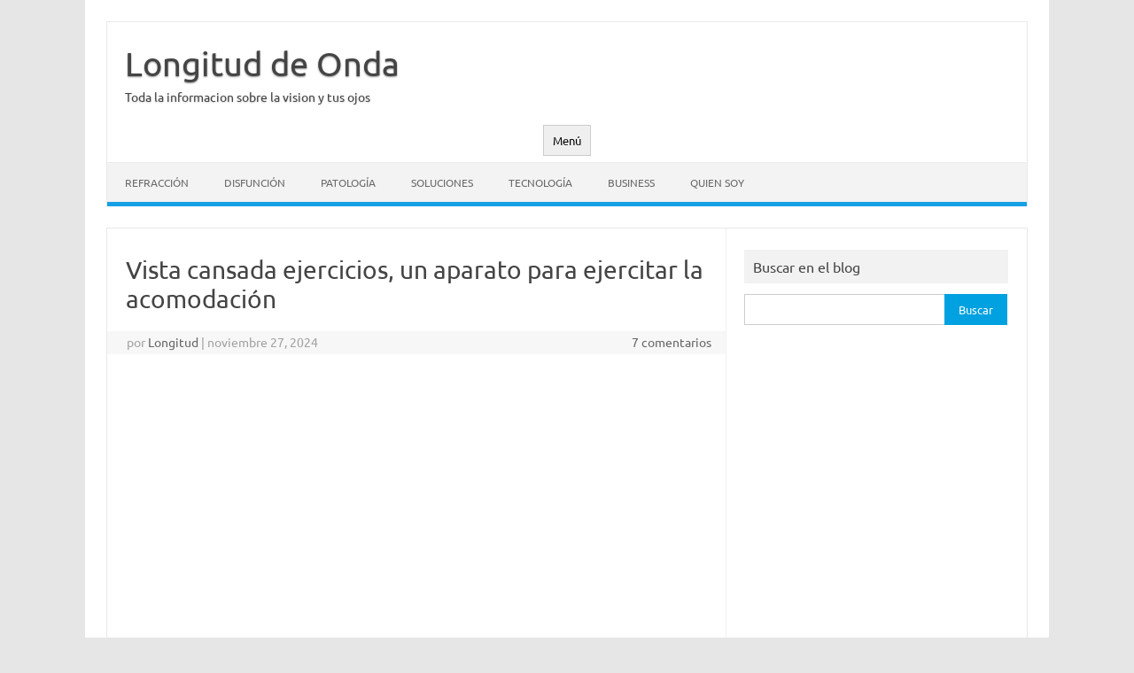

--- FILE ---
content_type: text/html; charset=utf-8
request_url: https://www.google.com/recaptcha/api2/aframe
body_size: 266
content:
<!DOCTYPE HTML><html><head><meta http-equiv="content-type" content="text/html; charset=UTF-8"></head><body><script nonce="PtgRUC-Bo0eQOskyk_GfQA">/** Anti-fraud and anti-abuse applications only. See google.com/recaptcha */ try{var clients={'sodar':'https://pagead2.googlesyndication.com/pagead/sodar?'};window.addEventListener("message",function(a){try{if(a.source===window.parent){var b=JSON.parse(a.data);var c=clients[b['id']];if(c){var d=document.createElement('img');d.src=c+b['params']+'&rc='+(localStorage.getItem("rc::a")?sessionStorage.getItem("rc::b"):"");window.document.body.appendChild(d);sessionStorage.setItem("rc::e",parseInt(sessionStorage.getItem("rc::e")||0)+1);localStorage.setItem("rc::h",'1768796207682');}}}catch(b){}});window.parent.postMessage("_grecaptcha_ready", "*");}catch(b){}</script></body></html>